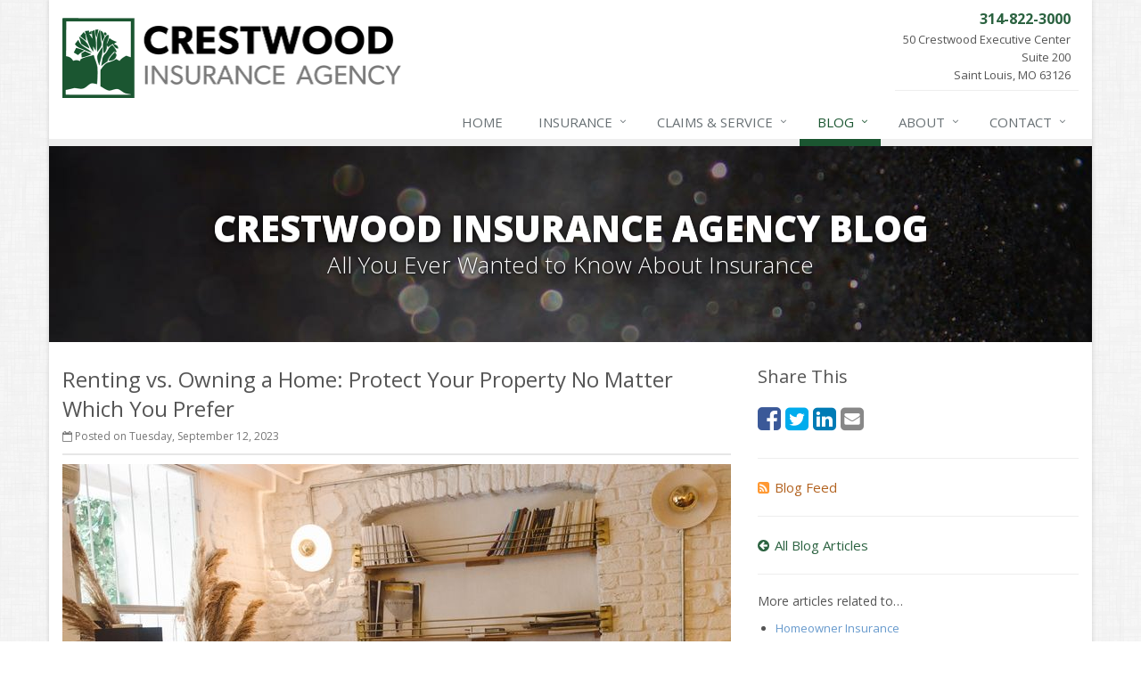

--- FILE ---
content_type: text/html
request_url: https://www.crestwoodinsurance.com/blog/2023/09/renting-vs-owning-a-home-protect-your-property-no-matter-which-you-prefer
body_size: 6827
content:
<!DOCTYPE html><html lang="en" class="no-js"><head><meta charset="utf-8"><meta name="viewport" content="width=device-width, initial-scale=1.0"><link rel="preconnect" href="https://fonts.gstatic.com"><link href="https://fonts.googleapis.com/css2?family=Open+Sans:wght@300;400;600;700;800&amp;display=swap" rel="stylesheet"><link rel="preload" href="/fonts/fontawesome-webfont.woff2?v=4.5.0" as="font" type="font/woff2" crossorigin><link href="/stylesheets/site.v1767813445.css" media="all" rel="stylesheet" type="text/css"/><meta name="keywords" content="Homeowner Insurance, Renters Insurance"/><meta name="description" content="If you’re on the fence about renting or owning a home, here’s a helpful look at each. Remember to get the right insurance when you make your choice."/><meta property="og:title" content="Renting vs. Owning a Home: Protect Your Property No Matter Which You Prefer | Crestwood Insurance"/><meta property="og:type" content="article"/><meta property="og:url" content="https://www.crestwoodinsurance.com/blog/2023/09/renting-vs-owning-a-home-protect-your-property-no-matter-which-you-prefer"/><meta property="og:image" content="https://www.crestwoodinsurance.com/images/sc/rent-vs-own.v1693494588.jpg"/><meta property="og:image:width" content="750"/><meta property="og:image:height" content="430"/><meta property="og:description" content="If you’re on the fence about renting or owning a home, here’s a helpful look at each. Remember to get the right insurance when you make your choice."/><meta property="og:site_name" content="www.crestwoodinsurance.com"/><title>Renting vs. Owning a Home: Protect Your Property No Matter Which You Prefer | Crestwood Insurance in Saint Louis, Missouri</title><link rel="alternate" type="application/rss+xml" title="Insurance News RSS Feed" href="/blog/feed.xml"/><link rel="canonical" href="https://www.crestwoodinsurance.com/blog/2023/09/renting-vs-owning-a-home-protect-your-property-no-matter-which-you-prefer"/><script id="gase" data-pt="Renting vs. Owning a Home: Protect Your Property No Matter Which You Prefer">/*<![CDATA[*/!function(i,s,o,g,r,a,m){i.GoogleAnalyticsObject=r,i[r]=i[r]||function(){(i[r].q=i[r].q||[]).push(arguments)},i[r].l=1*new Date,a=s.createElement(o),m=s.getElementsByTagName(o)[0],a.async=1,a.src=g,m.parentNode.insertBefore(a,m)}(window,document,"script","//www.google-analytics.com/analytics.js","ga"),ga("create","UA-52883744-19","auto");var gase=document.getElementById("gase");gase&&ga("set","title",gase.getAttribute("data-pt")),ga("send","pageview");/*]]>*/</script></head><body class="news-pg blog-lt boxed-layout container"><div class="a11y-help"><a href="#content" class="a11y-skip">Skip to content</a></div><div class="wrapper"><div class="header"><div class="container"><div class="logo"><a href="/"> <img src="/images/crestwood-insurance-agency-logo.v1472757302.gif" alt="Crestwood Insurance Agency homepage" width="380" height="90"/> </a></div><div class="topbar"><div class="header-contact-info"><div class="office"><a href="/contact" class="office-link"> <strong class="phone">314-822-3000</strong><div class="address">50 Crestwood Executive Center<br/>Suite 200<br/>Saint Louis, MO 63126</div></a></div></div><div class="clearfix"></div></div><button type="button" class="navbar-toggle" data-toggle="collapse" data-target=".navbar-responsive-collapse" aria-label="Toggle navigation"> <span class="sr-only">Toggle navigation</span> <span class="fa fa-bars"></span> </button></div><div class="collapse navbar-collapse navbar-responsive-collapse"><div class="container"><ul class="nav navbar-nav"><li class="nav-item-home"><a href="/">Home</a></li><li class="nav-item-insurance dropdown"><a href="/insurance-products" class="dropdown-toggle">Insurance</a></li><li class="nav-item-claims-service dropdown"><a href="/service-center" class="dropdown-toggle">Claims &amp; Service</a></li><li class="nav-item-blog dropdown"><a href="/blog" class="dropdown-toggle">Blog</a></li><li class="nav-item-about dropdown"><a href="/about" class="dropdown-toggle">About</a></li><li class="nav-item-contact dropdown"><a href="/contact" class="dropdown-toggle">Contact</a></li></ul></div></div></div><a name="content"></a><div class="page-heading photo-black-glitter"><div class="container"><h2>Crestwood Insurance Agency Blog</h2><h3>All You Ever Wanted to Know About Insurance</h3></div></div><div class="container content-xs"><div class="row"><div class="col-sm-8 col-md-8"><div class="blog-post"><h2 class="blog-post-title">Renting vs. Owning a Home: Protect Your Property No Matter Which You Prefer</h2><ul class="list-inline blog-post-info"><li class="blog-post-date"><i class="fa fa-calendar-o"></i> Posted on Tuesday, September 12, 2023</li></ul><div class="hidden-sm hidden-md hidden-lg"><div class="feature social-share-feature social-feature sidebar-social"><h3>Share This</h3><ul class="social-icons"><li><a href="https://www.facebook.com/sharer.php?u=https%3A%2F%2Fwww.crestwoodinsurance.com%2Fblog%2F2023%2F09%2Frenting-vs-owning-a-home-protect-your-property-no-matter-which-you-prefer" class="facebook tooltips" target="_blank" data-toggle="tooltip" data-placement="top" data-original-title="Facebook" aria-label="Facebook" ><i class="fa fa-facebook-square"></i></a></li><li><a href="https://twitter.com/share?url=https%3A%2F%2Fwww.crestwoodinsurance.com%2Fblog%2F2023%2F09%2Frenting-vs-owning-a-home-protect-your-property-no-matter-which-you-prefer&amp;text=Renting+vs.+Owning+a+Home%3A+Protect+Your+Property+No+Matter+Which+You+Prefer" class="twitter tooltips" target="_blank" data-toggle="tooltip" data-placement="top" data-original-title="Twitter" aria-label="Twitter" ><i class="fa fa-twitter-square"></i></a></li><li><a href="https://www.linkedin.com/shareArticle?url=https%3A%2F%2Fwww.crestwoodinsurance.com%2Fblog%2F2023%2F09%2Frenting-vs-owning-a-home-protect-your-property-no-matter-which-you-prefer&amp;title=Renting+vs.+Owning+a+Home%3A+Protect+Your+Property+No+Matter+Which+You+Prefer" class="linkedin tooltips" target="_blank" data-toggle="tooltip" data-placement="top" data-original-title="LinkedIn" aria-label="LinkedIn" ><i class="fa fa-linkedin-square"></i></a></li><li><a href="mailto:?subject=Renting+vs.+Owning+a+Home%3A+Protect+Your+Property+No+Matter+Which+You+Prefer&amp;body=Thought+you+might+be+interested...%0A%0ARenting+vs.+Owning+a+Home%3A+Protect+Your+Property+No+Matter+Which+You+Prefer%0Ahttps%3A%2F%2Fwww.crestwoodinsurance.com%2Fblog%2F2023%2F09%2Frenting-vs-owning-a-home-protect-your-property-no-matter-which-you-prefer" class="email tooltips" target="_blank" data-toggle="tooltip" data-placement="top" data-original-title="Email" aria-label="Email" ><i class="fa fa-envelope-square"></i></a></li></ul></div></div><div class="blog-post-content"><figure class="article_figure"><img class="img-responsive" src="/images/sc/rent-vs-own.v1693494588.jpg" alt="Living Room" width="750" height="430"/><figcaption><svg aria-hidden="true" focusable="false" role="img" xmlns="http://www.w3.org/2000/svg" viewBox="0 0 512 512" width="16" height="16"><path fill="currentColor" d="M512 144v288c0 26.5-21.5 48-48 48H48c-26.5 0-48-21.5-48-48V144c0-26.5 21.5-48 48-48h88l12.3-32.9c7-18.7 24.9-31.1 44.9-31.1h125.5c20 0 37.9 12.4 44.9 31.1L376 96h88c26.5 0 48 21.5 48 48zM376 288c0-66.2-53.8-120-120-120s-120 53.8-120 120 53.8 120 120 120 120-53.8 120-120zm-32 0c0 48.5-39.5 88-88 88s-88-39.5-88-88 39.5-88 88-88 88 39.5 88 88z"></path></svg><a href="https://www.pexels.com/photo/round-brown-wooden-table-between-two-chairs-and-ottoman-chair-2079246/" target="_blank" rel="noopener"><span>Living Room</span></a> by <a href="https://www.pexels.com/@emrecan/" target="_blank" rel="noopener"><span>Emre Can Acer</span></a></figcaption></figure><p>If you’re on the fence about renting or owning a home, here’s a helpful look at the upsides of each option. Remember to get the right insurance when you make your choice, so your property is fully protected.</p><p><b>The Advantages of Renting</b></p><p>When you rent, you don’t have to commit to a neighborhood or a city. Don’t like your current digs? No problem &mdash; you can try somewhere else with a minimum of fuss. If you want to explore your state or experience life in different parts of the US, renting is your best bet. You can experiment with different types of homes too, whether you want a modern high-rise or a little house with a yard.</p><p>Securing a rental residence is usually easier than buying a house. While the two may be equally competitive, you don’t have to obtain a loan or go through inspections and closing. Most landlords will check your credit and employment, and that’s about it.</p><p>Renters also don’t have to worry about fixing things around the home because those chores are largely the responsibility of the landlord. If the roof needs replacing or the hot water heater fails, you don’t have to shell out any cash. Usually, even the appliances are owned by the landlord, so they have to take care of them.</p><p><b>The Pros of Owning a Home</b></p><p>Owning your home gives you a lot more freedom when it comes to your lifestyle and how you want your home to look. You can paint inside and out, change the landscaping, and put in new appliances, or you can do a whole remodel if you like. You don’t need anyone’s permission to swap out a light fixture or put new hardware on the kitchen cabinets.</p><p>It’s much easier to own pets if you are a homeowner too. Other than local laws about the number of animals you can keep, you are free to have several large dogs or multiple cats, as well as other types of pets like birds, reptiles, or even horses.</p><p>You usually have more stability as a homeowner. When you rent, there’s the possibility that the landlord could sell the property, forcing you to move elsewhere. But when you own, you can keep the home for decades or even make it your family estate for multiple generations.</p><p>One of the biggest reasons people elect to buy a home is that it is usually an investment that increases in value over time. If you can ride out the ups and downs of the real estate market that occur every few years, you can make a profit on the home by selling it, renting it out, or cashing out your equity for other financial needs. If you ultimately pay off your mortgage, you own the home outright, meaning you no longer have to budget for monthly housing costs.</p><p><b>Home and Renters Insurance Is Essential</b></p><p>Whether you decide home ownership or renting is right for you, make certain to protect your property with the right insurance. <a href="/homeowner-insurance">Home insurance</a> covers your dwelling as well as its interior; <a href="/renters-insurance">renters insurance</a> protects your belongings when someone else owns the building you live in. Both types of policies should also cover your belongings inside your home—we can help find a policy to ensure you're covered.</p><p>To learn more about home or renters insurance, call Crestwood Insurance Agency at <a href="tel:13148223000">314-822-3000</a>. We’ll help you protect your property by finding a policy that meets your unique needs.</p><div class="clearfix"></div></div></div><hr><div class="feature social-share-feature social-feature sidebar-social"><h3>Share This</h3><ul class="social-icons"><li><a href="https://www.facebook.com/sharer.php?u=https%3A%2F%2Fwww.crestwoodinsurance.com%2Fblog%2F2023%2F09%2Frenting-vs-owning-a-home-protect-your-property-no-matter-which-you-prefer" class="facebook tooltips" target="_blank" data-toggle="tooltip" data-placement="top" data-original-title="Facebook" aria-label="Facebook" ><i class="fa fa-facebook-square"></i></a></li><li><a href="https://twitter.com/share?url=https%3A%2F%2Fwww.crestwoodinsurance.com%2Fblog%2F2023%2F09%2Frenting-vs-owning-a-home-protect-your-property-no-matter-which-you-prefer&amp;text=Renting+vs.+Owning+a+Home%3A+Protect+Your+Property+No+Matter+Which+You+Prefer" class="twitter tooltips" target="_blank" data-toggle="tooltip" data-placement="top" data-original-title="Twitter" aria-label="Twitter" ><i class="fa fa-twitter-square"></i></a></li><li><a href="https://www.linkedin.com/shareArticle?url=https%3A%2F%2Fwww.crestwoodinsurance.com%2Fblog%2F2023%2F09%2Frenting-vs-owning-a-home-protect-your-property-no-matter-which-you-prefer&amp;title=Renting+vs.+Owning+a+Home%3A+Protect+Your+Property+No+Matter+Which+You+Prefer" class="linkedin tooltips" target="_blank" data-toggle="tooltip" data-placement="top" data-original-title="LinkedIn" aria-label="LinkedIn" ><i class="fa fa-linkedin-square"></i></a></li><li><a href="mailto:?subject=Renting+vs.+Owning+a+Home%3A+Protect+Your+Property+No+Matter+Which+You+Prefer&amp;body=Thought+you+might+be+interested...%0A%0ARenting+vs.+Owning+a+Home%3A+Protect+Your+Property+No+Matter+Which+You+Prefer%0Ahttps%3A%2F%2Fwww.crestwoodinsurance.com%2Fblog%2F2023%2F09%2Frenting-vs-owning-a-home-protect-your-property-no-matter-which-you-prefer" class="email tooltips" target="_blank" data-toggle="tooltip" data-placement="top" data-original-title="Email" aria-label="Email" ><i class="fa fa-envelope-square"></i></a></li></ul></div></div><div class="col-sm-4 col-md-4"><div class="sidebar"><div class="hidden-xs hidden-ms"><div class="feature social-share-feature social-feature sidebar-social"><h3>Share This</h3><ul class="social-icons"><li><a href="https://www.facebook.com/sharer.php?u=https%3A%2F%2Fwww.crestwoodinsurance.com%2Fblog%2F2023%2F09%2Frenting-vs-owning-a-home-protect-your-property-no-matter-which-you-prefer" class="facebook tooltips" target="_blank" data-toggle="tooltip" data-placement="top" data-original-title="Facebook" aria-label="Facebook" ><i class="fa fa-facebook-square"></i></a></li><li><a href="https://twitter.com/share?url=https%3A%2F%2Fwww.crestwoodinsurance.com%2Fblog%2F2023%2F09%2Frenting-vs-owning-a-home-protect-your-property-no-matter-which-you-prefer&amp;text=Renting+vs.+Owning+a+Home%3A+Protect+Your+Property+No+Matter+Which+You+Prefer" class="twitter tooltips" target="_blank" data-toggle="tooltip" data-placement="top" data-original-title="Twitter" aria-label="Twitter" ><i class="fa fa-twitter-square"></i></a></li><li><a href="https://www.linkedin.com/shareArticle?url=https%3A%2F%2Fwww.crestwoodinsurance.com%2Fblog%2F2023%2F09%2Frenting-vs-owning-a-home-protect-your-property-no-matter-which-you-prefer&amp;title=Renting+vs.+Owning+a+Home%3A+Protect+Your+Property+No+Matter+Which+You+Prefer" class="linkedin tooltips" target="_blank" data-toggle="tooltip" data-placement="top" data-original-title="LinkedIn" aria-label="LinkedIn" ><i class="fa fa-linkedin-square"></i></a></li><li><a href="mailto:?subject=Renting+vs.+Owning+a+Home%3A+Protect+Your+Property+No+Matter+Which+You+Prefer&amp;body=Thought+you+might+be+interested...%0A%0ARenting+vs.+Owning+a+Home%3A+Protect+Your+Property+No+Matter+Which+You+Prefer%0Ahttps%3A%2F%2Fwww.crestwoodinsurance.com%2Fblog%2F2023%2F09%2Frenting-vs-owning-a-home-protect-your-property-no-matter-which-you-prefer" class="email tooltips" target="_blank" data-toggle="tooltip" data-placement="top" data-original-title="Email" aria-label="Email" ><i class="fa fa-envelope-square"></i></a></li></ul></div><hr class="sidebar-divider"></div><div><a class="feed-link" href="/blog/feed.xml"><i class="fa fa-rss-square"></i>Blog Feed</a></div><hr class="sidebar-divider"><div><a class="all-articles-link" href="/blog"><i class="fa fa-arrow-circle-left"></i>All Blog Articles</a></div><hr class="sidebar-divider"><div><h5>More articles related to&hellip;</h5><ul class="blog-tags-list"><li><a href="/blog/tag/homeowner-insurance">Homeowner Insurance</a></li><li><a href="/blog/tag/renters-insurance">Renters Insurance</a></li></ul></div><hr class="sidebar-divider"><div><h5>Learn more about&hellip;</h5><ul class="blog-products-list"><li><a href="/homeowner-insurance">Homeowner Insurance</a></li><li><a href="/renters-insurance">Renters Insurance</a></li></ul></div><hr class="sidebar-divider"><div class="feature quote-feature"><div class="quick-quote"><div class="form-container form-container-quick-quote sidebar-form-container"><div class="form-results-pre"></div><form action="/blog/2023/09/renting-vs-owning-a-home-protect-your-property-no-matter-which-you-prefer" method="post" id="quick_quote_form"> <fieldset class="form-section form-section-quick-quote" data-group="quick_quote"><div class="headline form-section-headline"><h3 class="has-icon"><i class="fa fa-star"></i> Quick Quote</h3></div><div class="form-groups"><div class="form-group form-group-name required" ><label for="quick_quote_name" id="quick_quote_name_label" class="first_last_name_label control-label">First &amp; Last Name <span class="required-field-marker" title="Required">&#10038;</span> </label><div class="input-group"><span class="input-group-addon form-field-prefix"><i class="fa fa-fw fa-user"></i></span> <input type="text" name="quick_quote[name]" id="quick_quote_name" value="" class="form-control" aria-required="true" size="30"/></div></div><div class="form-group form-group-email required" ><label for="quick_quote_email" id="quick_quote_email_label" class="email_label control-label">Email <span class="required-field-marker" title="Required">&#10038;</span> </label><div class="input-group"><span class="input-group-addon form-field-prefix"><i class="fa fa-fw fa-envelope"></i></span> <input type="email" name="quick_quote[email]" id="quick_quote_email" value="" class="form-control" aria-required="true" size="30"/></div></div><div class="form-group form-group-phone required" ><label for="quick_quote_phone" id="quick_quote_phone_label" class="phone_label control-label">Phone <span class="required-field-marker" title="Required">&#10038;</span> </label><div class="input-group"><span class="input-group-addon form-field-prefix"><i class="fa fa-fw fa-phone"></i></span> <input type="tel" name="quick_quote[phone]" id="quick_quote_phone" value="" class="form-control" aria-required="true" size="30"/></div></div><div class="form-group form-group-zip required" ><label for="quick_quote_zip" id="quick_quote_zip_label" class="zip_code_label control-label">ZIP Code <span class="required-field-marker" title="Required">&#10038;</span> </label><div class="input-group"><span class="input-group-addon form-field-prefix"><i class="fa fa-fw fa-map-marker"></i></span> <input type="number" name="quick_quote[zip]" id="quick_quote_zip" value="" class="form-control" size="10" aria-required="true"/></div></div><div class="form-group form-group-comments" ><label for="quick_quote_comments" id="quick_quote_comments_label" class="comments_label control-label">Comments </label><div class="input-group"><span class="input-group-addon form-field-prefix"><i class="fa fa-fw fa-comment"></i></span> <textarea name="quick_quote[comments]" id="quick_quote_comments" class="form-control" cols="30" rows="3"></textarea></div></div><input type="hidden" name="quick_quote[product]" value="Homeowner"/><div class="form-group form-group-binding-agreement required" data-required-message="Please check the box to indicate you understand our online coverage request policy."><div class="checkbox"><label> <input type="hidden" name="quick_quote[binding_agreement]" id="quick_quote_binding_agreement_unchecked" value="0"/><input type="checkbox" name="quick_quote[binding_agreement]" id="quick_quote_binding_agreement" value="1" aria-required="true"/> I understand that insurance coverage is not bound or altered until I receive confirmation by an authorized representative of Crestwood Insurance Agency <span class="required-field-marker" title="Required">&#10038;</span> </label></div></div></div></fieldset> <fieldset class="form-group form-actions"><div class="form-results-post"></div><button type="submit" class="btn btn-theme">Submit</button> <span class="form-security" tabindex="0"> <i class="form-security-lock"></i> <span class="form-security-hover"> Secure form </span> </span><p class="form-privacy"> We respect your privacy. Your information will be sent securely and handled with care. View our <a href="/privacy-policy" target="_blank" title="Opens in a new window">privacy policy</a>.</p></fieldset> <span style="display:none"><small>Note: leave the Subject field blank if you are a real person. If this field is filled in, your request will be ignored. This helps us protect against automated form posts (spam).</small><br/><label for="subject">Subject</label> <input type="text" name="subject" id="subject" value="" autocomplete="off"/></span><input type="hidden" name="_quick_quote_sp" value="subject"/><input type="hidden" name="_jsspc" value=""/><input type="hidden" name="_form" value="quick_quote"/></form></div></div></div><hr class="sidebar-divider"></div></div></div></div><div class="footer-v1" role="contentinfo"><div class="footer"><div class="container"><div class="row"><div class="col-ms-6 col-sm-6 col-md-3 md-margin-bottom-40"><a href="/"><img src="/images/crestwood-insurance-agency-logo-dark-bg.v1472757302.png" alt="Crestwood Insurance Agency homepage" id="logo-footer" class="footer-logo" width="210" height="49"/></a><div class="footer-intro-content"><p> Crestwood Insurance Agency is an independent insurance agency located in St. Louis, Missouri.</p><p> Give us a call, stop by, or <a href="/insurance-products">request a quote online</a> to find out how much we can save you on your insurance.</p></div><hr><ul class="inline-links"><li><a href="/">Home</a></li><li><a href="/about">About</a></li><li><a href="/contact">Contact</a></li><li><a href="/sitemap">Sitemap</a></li></ul></div><div class="col-ms-6 col-sm-6 col-md-3 md-margin-bottom-40"><div class="posts"><div class="headline"><h2>Recent Articles</h2></div><ul class="list-unstyled latest-list"><li><a href="/blog/2026/01/how-to-childproof-your-home-safety-tips-for-new-parents"> How to Childproof Your Home: Safety Tips for New Parents <small>January 7, 2026</small> </a></li><li><a href="/blog/2025/12/what-to-keep-in-your-car-for-emergencies"> What to Keep in Your Car for Emergencies <small>December 8, 2025</small> </a></li><li><a href="/blog/2025/11/5-things-to-do-after-buying-a-new-car"> 5 Things to Do After Buying a New Car <small>November 6, 2025</small> </a></li></ul></div></div><div class="clearfix visible-ms-block visible-sm-block"></div><div class="col-ms-6 col-sm-6 col-md-3 md-margin-bottom-40"><div class="headline"><h2>Quick Links</h2></div><ul class="list-unstyled link-list"><li><a href="/about" class="xs-p-tb-10">About Us<i class="fa fa-angle-right"></i></a></li><li><a href="/contact" class="xs-p-tb-10">Contact Us<i class="fa fa-angle-right"></i></a></li><li><a href="/service-center" class="xs-p-tb-10">Service Center<i class="fa fa-angle-right"></i></a></li><li><a href="/insurance-products" class="xs-p-tb-10">Insurance Products<i class="fa fa-angle-right"></i></a></li><li><a href="/insurance-products" class="xs-p-tb-10">Get an Insurance Quote<i class="fa fa-angle-right"></i></a></li><li><a href="/insurance-companies" class="xs-p-tb-10">Companies We Represent<i class="fa fa-angle-right"></i></a></li><li><a href="/staff-directory" class="xs-p-tb-10">Staff Directory<i class="fa fa-angle-right"></i></a></li></ul></div><div class="col-ms-6 col-sm-6 col-md-3 map-img md-margin-bottom-40"><div class="headline"><h2>Contact Us</h2></div><ul class="contact-info fa-ul"><li><i class="fa fa-li fa-map-marker"></i> <a href="/contact">50 Crestwood Executive Center<br/><span class="nw">Suite 200<br/>Saint</span> Louis, MO 63126</a></li><li><i class="fa fa-li fa-phone"></i> <a href="tel:13148223000">314-822-3000</a></li><li><i class="fa fa-li fa-fax"></i> <a href="tel:13142708190">314-270-8190</a></li><li class="hidden-xs hidden-sm hidden-lg"><i class="fa fa-li fa-envelope"></i> "Email Us" &lt;info [at] crestwoodinsurance [dot] com&gt;</li><li class="hidden-ms hidden-md"><i class="fa fa-li fa-envelope"></i> info [at] crestwoodinsurance [dot] com</li><li><i class="fa fa-li fa-clock-o"></i> Mon-Fri 8:30am-4:45pm<br></li></ul></div></div></div></div><div class="copyright"><div class="container"><div class="row"><div class="col-md-12"><p> &copy; 2026 Crestwood Insurance Agency | <a href="/search">Search</a> | <a href="/privacy-policy">Privacy</a> | <a href="/disclaimer">Disclaimer</a> | <a href="https://www.lightrailsites.com/?ref=crestwoodinsurance.com" rel="nofollow" target="_blank" >Website by <small><b>BT</b></small></a></p></div></div></div></div></div></div><script type="application/ld+json">{"@context":"http://schema.org","@type":"NewsArticle","mainEntityOfPage":{"@type":"WebPage","@id":"https://www.crestwoodinsurance.com/blog/2023/09/renting-vs-owning-a-home-protect-your-property-no-matter-which-you-prefer"},"headline":"Renting vs. Owning a Home: Protect Your Property No Matter Which You Prefer","image":{"@type":"ImageObject","url":"https://www.crestwoodinsurance.com/images/sc/rent-vs-own.jpg","width":750,"height":430},"datePublished":"2023-09-12T12:51:55-0500","dateModified":"2023-09-12T12:51:55-0500","publisher":{"@type":"Organization","name":"Crestwood Insurance Agency","logo":{"@type":"ImageObject","url":"https://www.crestwoodinsurance.com/images.d/crestwood-insurance-agency-logo.v-1472757302.imgix-dz02MDAmaD02MA__.d.v1472757302.gif?k=71d6b0","width":253,"height":60}},"description":"If you’re on the fence about renting or owning a home, here’s a helpful look at each. Remember to get the right insurance when you make your choice."}</script><script src="/javascripts/site.v1767813445.js" type="text/javascript"></script></body></html>